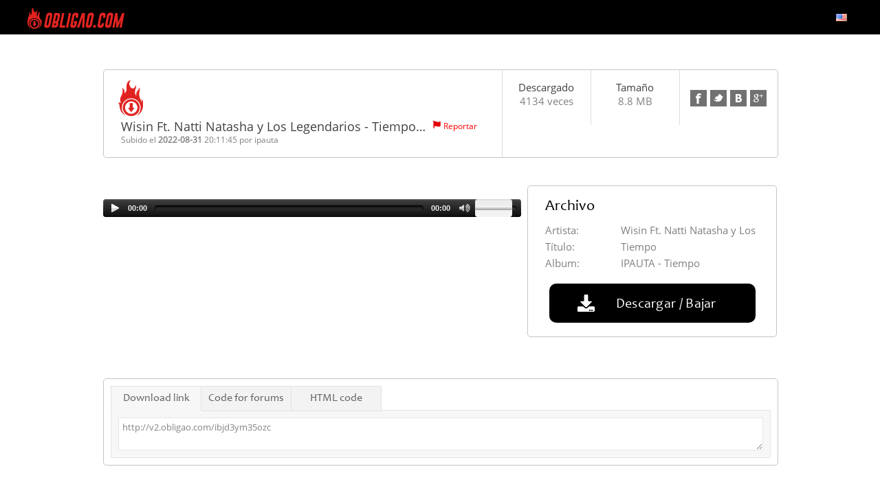

--- FILE ---
content_type: text/html; charset=UTF-8
request_url: http://v2.obligao.com/ibjd3ym35ozc
body_size: 18399
content:
<html>
<head>
    <!-- Google tag (gtag.js) -->
<script async src="https://www.googletagmanager.com/gtag/js?id=G-9BLJPS507L"></script>
<script>
  window.dataLayer = window.dataLayer || [];
  function gtag(){dataLayer.push(arguments);}
  gtag('js', new Date());

  gtag('config', 'G-9BLJPS507L');
</script>
    <meta charset="UTF-8">
    <meta http-equiv=content-Type content="text-html; charset=UTF-8">                                                                     
    <meta name="description" content="Download File Wisin Natti Natasha Los Legendarios Tiempo mp3">
    <meta name="keywords"    content="wisin, natti, natasha, los, legendarios, tiempo, mp3, Wisin Ft. Natti Natasha y Los, Tiempo, IPAUTA - Tiempo">
    <script language="JavaScript" type="text/javascript" CHARSET="UTF-8" src="http://v2.obligao.com/js/jquery-1.9.1.min.js"></script>
	<meta name="viewport" content="width=device-width, initial-scale=1.0">
    <link rel="stylesheet" href="http://v2.obligao.com/css/bootstrap.css">
    <script src="https://maxcdn.bootstrapcdn.com/bootstrap/3.3.7/js/bootstrap.min.js"></script>
    <link rel="stylesheet" href="https://maxcdn.bootstrapcdn.com/bootstrap/3.3.7/css/bootstrap-theme.min.css" integrity="sha384-rHyoN1iRsVXV4nD0JutlnGaslCJuC7uwjduW9SVrLvRYooPp2bWYgmgJQIXwl/Sp" crossorigin="anonymous">

    <title>Download Wisin Natti Natasha Los Legendarios Tiempo mp3</title>
    <link rel="icon" href="images/favicon.gif" type="image/x-icon"/>
    <link rel="shortcut icon" href="favicon.ico" type="image/x-icon"/> 
	<link href="https://maxcdn.bootstrapcdn.com/font-awesome/4.3.0/css/font-awesome.min.css" rel="stylesheet">
	<link rel="stylesheet" href="https://use.fontawesome.com/releases/v5.1.1/css/all.css">
  	<link rel="stylesheet" href="https://use.fontawesome.com/releases/v5.1.1/css/v4-shims.css">
	
    <link rel="stylesheet" type="text/css" href="http://v2.obligao.com/css/style.css"/>
    <script type="text/javascript" src="http://v2.obligao.com/js/jquery.paging.js"></script> 
    <script type="text/javascript" src="http://v2.obligao.com/js/jquery.cookie.js"></script> 
    <script type="text/javascript" src="http://v2.obligao.com/js/paging.js?r=1"></script>
    <script type="text/javascript">
    $(document).ready(function() {
           $("#showallarch").click(function() {
               $(this).css('display', 'none'),
            $("#fileinfoarch").css('height', '100%'),
            $("#grad").css('display', 'none');
           });
       });
   </script> 
   <script type="text/javascript">
      (function($) {
   $(function() {

      $('ul.tabs').on('click', 'li:not(.current)', function() {
         var section = $(this).parents('div.section:first');
         var idx = $(this).index();

         $(this).addClass('current').siblings().removeClass('current');
         $(section).find('> div.box').eq(idx).fadeIn(150).siblings('div.box').hide();
         $.cookie($(section).attr('id') + 'tab', idx);
      });

      $('.section').each(function(i, e) {
         if(!e.id) return;

         var idx;
         if(idx = $.cookie(e.id + 'tab'))
         {
            $(e).find('> ul > li').eq(idx).click();
         }
      });

   })
   })(jQuery)
    </script>      

<script type="text/javascript">

  var _gaq = _gaq || [];
  _gaq.push(['_setAccount', 'UA-57380211-2']);
  _gaq.push(['_trackPageview']);

  (function() {
    var ga = document.createElement('script'); ga.type = 'text/javascript'; ga.async = true;
    ga.src = ('https:' == document.location.protocol ? 'https://ssl' : 'http://www') + '.google-analytics.com/ga.js';
    var s = document.getElementsByTagName('script')[0]; s.parentNode.insertBefore(ga, s);
  })();

</script>

</head>
<body>
<div class="wrapper">	
	
	   
	

   	<div class="clear"></div>

	<!-- Sidenav slide menu start -->
	<script>
	function openNav() {
		document.getElementById("mySidenav").style.width = "100%";
	}
	
	function closeNav() {
		document.getElementById("mySidenav").style.width = "0";
	}
	</script>
	<span id="open" class="open" onClick="openNav()">&#9776;</span>
	<div id="mySidenav" class="sidenav">
		<a href="javascript:void(0)" class="closebtn" onClick="closeNav()" style="font-size:36px!important; border-bottom:0px;color:#fff;">&times;</a>
		<div style="margin-top:40px;">
         
			
            <a href="http://v2.obligao.com">Home</a>
            <a href="http://v2.obligao.com/premium/">Premium</a>
            
            <a href="http://v2.obligao.com/pages/faq/">FAQ</a>
            <a href="http://v2.obligao.com/pages/tos/">Terms of service</a>
            <a href="http://v2.obligao.com/check_files/">Link Checker</a>
            <a href="http://v2.obligao.com/news/">News</a>
            <a href="http://v2.obligao.com/contact/">Contact Us</a>
            <a href="http://v2.obligao.com/links/">Links</a>
         
		</div>
	</div>
	
	<!-- Sidenav slide menu end -->
   
	<div class="holderPanel">
		<div class="SidemenuPanel">
			<div id="logo" style="float: left;" onClick="location.href='http://v2.obligao.com';"></div>
			<ul class="otherMenus">
				<li class="activemact"><a href="http://v2.obligao.com/account/"><i class="fa fa-cogs"></i> My Account</a></li>
				<li class="activemfl"><a href="http://v2.obligao.com/files/"><i class="fa fa-file-text"></i> My Files</a></li>
				<li class="activerpt"><a href="http://v2.obligao.com/reports/"><i class="fa fa-bar-chart"></i> Reports</a></li>
				<li class="activeupld"><a href="http://v2.obligao.com/upload/"><i class="fas fa-cloud-upload-alt"></i>  Upload</a></li>
				<li class="activenws"><a href="http://v2.obligao.com/news/"><i class="far fa-newspaper"></i> News</a></li>
				<li class="activecnt"><a href="http://v2.obligao.com/contact/"><i class="fa fa-envelope "></i> Contact Us</a></li>
				<li class="activemny"><a href="http://v2.obligao.com/make_money/"><i class="fa fa-usd"></i> Earn Money</a></li>
				<li class="activetos"><a href="http://v2.obligao.com/pages/tos/"><i class="fa fa-gavel"></i> Terms of service</a></li>
				<li class="activefaq"><a href="http://v2.obligao.com/pages/faq/"><i class="fa fa-question"></i> FAQ</a></li> 
				
				<li class="activepmnt"><a href="http://v2.obligao.com/premium/"><i class="fa fa-star"></i> Premium</a></li>
				<li class="activelchk"><a href="http://v2.obligao.com/check_files/"><i class="fas fa-clipboard-check"></i> Link Checker</a></li>
				<li class="activelnks"><a href="http://v2.obligao.com/links/"><i class="fas fa-link"></i> Links</a></li>
			</ul>			
		</div>
		<div class="contentPanel">
			
			   <div id="header">
				  <div class="container1">
					 <div id="logo" style="float: left;" onClick="location.href='http://v2.obligao.com';"><!--start logo-->
					 </div><!--end logo-->
					 <div class="UserHead"><span>&#9776;</span>
						
						Balance:
						<strong></strong>,

						Used space:
						<strong> GB</strong>,

						Traffic available today:
						<strong>Unlimited</strong>
						
					 </div>
					 <div id="mainmenu"><!--start main menu-->
						<ul>
						   
						   
						   
						</ul>
						<div id="language">
						   <ul>
							  <li>
								 <a>
									<span class="trf trf-english"></span>
								 </a>
								 <ul>
									
									<li>
									   <a href="http://v2.obligao.com/change_lang?lang=russian">
										  <span class="trf trf-russian"></span><span class="langname">Russian</span>
									   </a>
									</li>
									
									<li>
									   <a href="http://v2.obligao.com/change_lang?lang=german">
										  <span class="trf trf-german"></span><span class="langname">German</span>
									   </a>
									</li>
									
									<li>
									   <a href="http://v2.obligao.com/change_lang?lang=french">
										  <span class="trf trf-french"></span><span class="langname">French</span>
									   </a>
									</li>
									
									<li>
									   <a href="http://v2.obligao.com/change_lang?lang=arabic">
										  <span class="trf trf-arabic"></span><span class="langname">Arabic</span>
									   </a>
									</li>
									
									<li>
									   <a href="http://v2.obligao.com/change_lang?lang=turkish">
										  <span class="trf trf-turkish"></span><span class="langname">Turkish</span>
									   </a>
									</li>
									
									<li>
									   <a href="http://v2.obligao.com/change_lang?lang=polish">
										  <span class="trf trf-polish"></span><span class="langname">Polish</span>
									   </a>
									</li>
									
									<li>
									   <a href="http://v2.obligao.com/change_lang?lang=thai">
										  <span class="trf trf-thai"></span><span class="langname">Thai</span>
									   </a>
									</li>
									
									<li>
									   <a href="http://v2.obligao.com/change_lang?lang=spanish">
										  <span class="trf trf-spanish"></span><span class="langname">Spanish</span>
									   </a>
									</li>
									
									<li>
									   <a href="http://v2.obligao.com/change_lang?lang=japan">
										  <span class="trf trf-japan"></span><span class="langname">Japan</span>
									   </a>
									</li>
									
									<li>
									   <a href="http://v2.obligao.com/change_lang?lang=hungary">
										  <span class="trf trf-hungary"></span><span class="langname">Hungary</span>
									   </a>
									</li>
									
									<li>
									   <a href="http://v2.obligao.com/change_lang?lang=indonesia">
										  <span class="trf trf-indonesia"></span><span class="langname">Indonesia</span>
									   </a>
									</li>
									
									<li>
									   <a href="http://v2.obligao.com/change_lang?lang=dutch">
										  <span class="trf trf-dutch"></span><span class="langname">Dutch</span>
									   </a>
									</li>
									
									<li>
									   <a href="http://v2.obligao.com/change_lang?lang=hebrew">
										  <span class="trf trf-hebrew"></span><span class="langname">Hebrew</span>
									   </a>
									</li>
									
								 </ul>
							  </li>
						   </ul>
						</div>
					 </div>   
				  </div><!--end main menu-->   
			   </div> <!--end header-->
			   
			<div class="clear"></div>
			<div id="container">
			
	
			   
	<script src="http://v2.obligao.com/js/share.js"></script>
	<script src="http://v2.obligao.com/js/countdown.js?rand=dfgfg"></script>
	<div id="content">
			<!--start fileinfo panel-->
			<div class="filepanel lft">
				<div class="lft sec">
					<img src="http://v2.obligao.com/images/icon_down.png" id="icod" style="float: left;">
					<div class="dfile">
						<span class="dfilename">Wisin Ft. Natti Natasha y Los Legendarios - Tiempo&#133;</span>
						<span class="report">
							<img src="http://v2.obligao.com/images/ico_flag.png">
							<a href="http://v2.obligao.com/report_file?id=ibjd3ym35ozc" name="report-abuse">Reportar</a>
						</span>
						<div class="clear"></div>
						<div class="upinfo">
							Subido el
							<b>2022-08-31</b> 
							20:11:45
							
							por 
							<a href="http://v2.obligao.com/users/ipauta" style="text-decoration: none;">ipauta</a>
							
					
						</div>

						
					</div>
				</div>
				
				<div class="lft sec">	
					<span class="statd">Descargado</span>
					<span>4134 veces</span>
				</div>
				
				<div class="lft sec">	
					<span class="statd">Tamaño</span>
					<span>8.8 MB</span>
				</div>
				
				<div class="lft sec">	
					<ul id="sharebuttons">
						<li><a href="javascript:share_facebook(document.location)" class="fb" title="Facebook"></a></li>
						<li><a href="javascript:share_twitter(document.location)" class="tw" title="Twitter"></a></li>
						<li><a href="javascript:share_vk(document.location)" class="vk" title="Vk"></a></li>
						<li><a href="javascript:share_gplus(document.location)" class="gplus" title="Google+"></a></li>
					</ul>
				</div>
			</div>
			<div class="clear"></div>
			<!--end fileinfo panel-->
			<br>
			<!--start right column-->
			<form name="F1" method="POST" action="">
			<input type="hidden" name="op" value="download2">
			<input type="hidden" name="id" value="ibjd3ym35ozc">
			<input type="hidden" name="rand" value="">
			<input type="hidden" name="referer" value="">
			
			<input type="hidden" name="method_free" value="">
			<input type="hidden" name="method_premium" value="">

			

			<div class="rightcol">
				<div class="lft downseclft">				
					
					
				<script type='text/javascript' src='/player/jw6.js'></script>
				<script type='text/javascript' src='/player/jwplayer.html5.js'></script>
				<div id='mp3player'>This text will be replaced</div>
				<script type='text/javascript'>
				jwplayer("mp3player").setup({
					file: "http://v2.obligao.com/cgi-bin/dl.cgi/zlgaqp4onmogih7wej3rkxcsrnvhunqitaybhbdxvpshhc5y4h7bs6q/ibjd3ym35ozc.mp3",
					width: '100%',
					height: 26,
					autostart: 'false',
				});
				</script>
				
					
					<!-- Family-safe ads -->
					
				</div>
				
				<div class="rgt downsecrgt">
										
					
					
					<style type="text/css">
					#commonId{display:none;}
					</style>
					<div class="fileinfo">
						<h2>Archivo</h2>
						<ul>
							<li><span class="infoname">Artista:</span><span>Wisin Ft. Natti Natasha y Los</span></li>
							<li><span class="infoname">Título:</span><span>Tiempo</span></li>
							<li><span class="infoname">Album:</span><span>IPAUTA - Tiempo </span></li></td></tr>
						</ul>
						<div class="clear"></div>
						<center>
						
						
						
						
						<button id="downloadbtn" class="downloadbtn">
							<span class="bicon">
								<img class="vanb" src="http://v2.obligao.com/images/ico_down.png">
							</span>
							<span class="btext">Descargar / Bajar</span>
						</button>	
						
						
						
						</center>
					</div>
					
				</div>
				
				
				
				
				
				
				
				
				<center>
				
				</center>
				<div id="commonId" class="col-12 lft">
				<center>
				
				
				
				
				<button id="downloadbtn" class="downloadbtn">
					<span class="bicon">
						<img class="vanb" src="http://v2.obligao.com/images/ico_down.png">
					</span>
					<span class="btext">Descargar / Bajar</span>
				</button>	
				
				
				
				</center>
				</div>
			</div>
			</form>
			<!--end right column-->

			<!--start left column-->
			<div class="leftcol">
				<div class="sharetabs">
					<div class="section">
						<ul class="tabs">
							<li class="current">Download link</li>
							<li>Code for forums</li>
							<li>HTML code</li>
							
						</ul>
						
						<div class="box visible">
							<div class="tabcontent">
								<textarea readonly="" style="width: 100%">http://v2.obligao.com/ibjd3ym35ozc</textarea>
							</div>
						</div>
						<div class="box">
							<div class="tabcontent">
								<textarea readonly="" style="width: 100%">[URL=http://v2.obligao.com/ibjd3ym35ozc]Wisin Ft. Natti Natasha y Los Legendarios - Tiempo.mp3 -  9249164[/URL]</textarea>
							</div>
						</div>
						<div class="box">
							<div class="tabcontent">
								<textarea readonly="" style="width: 100%"><a href="http://v2.obligao.com/ibjd3ym35ozc" target=_blank>Wisin Ft. Natti Natasha y Los Legendarios - Tiempo.mp3 - 9249164</a></textarea>
							</div>
						</div>
						
						
						
						<div class="clear"></div>
					</div>			
				</div>
				
				
				
			</div>
			<!--end left column-->
			
			
			

	</div> <!-- end content -->
	<script>
	$('#downloadbtn').click(function()
	{
		this.form.submit();
	});
	$('#dl_bittorent').click(function(evt)
	{
		evt.preventDefault();
		document.location = "http://v2.obligao.com/cgi-bin/tracker.cgi?file_code=ibjd3ym35ozc";
	});
	$('#comment_btn').click(function(evt)
	{
		evt.preventDefault();
		$.ajax({ url: 'http://v2.obligao.com/', type: "POST", data: $(this.form).serializeArray(), success: function(data)
		{
			$('#comments_list').append(data);
			$(document.forms[0].cmt_text).val('');
		}});
	});
	function delComment(cmt_id)
	{
		var postdata = { op: 'comments', del: 1, token: '5ae554ebb3b62e281cdc62a03c608332', cmt_id: cmt_id };
		$.ajax({ url: 'http://v2.obligao.com/', type: "POST", data: postdata, success: function(data)
		{
			$('#cmt_' + cmt_id.toString()).remove();
		}});
	}
	function player_start()
	{
		$('#player_ads').hide();
		$('#player_img').hide();
		$('#player_code').css('visibility', 'visible');
		return false;
	}
	</script>
<style type="text/css">
body{ background:#fff;}
#container{width:100%; height:100%;}
#fmenu{float:left;}
.social{clear:right;}
</style>



<script>
function showFullScreen()
{
   $('#modal-image-wrapper').show();
}
</script>

			</div>
		</div>
	</div>

	<div class="page-buffer"></div>
	<div class="clear"></div>

</div>
<!--<br /><br /><br /><br />-->
<footer id="footer">
   	<div class="container1">
      	<div id="fmenu"><!--start footer menu-->
			<ul>
               	<li><a href="http://v2.obligao.com">Home</a></li>
               	<li><a href="http://v2.obligao.com/premium/">Premium</a>  </li>
               	
            </ul>
			<ul>
               	<li><a href="http://v2.obligao.com/pages/faq/">FAQ</a></li>
               	<li><a href="http://v2.obligao.com/pages/tos/">Terms of service</a></li>
               	<li><a href="http://v2.obligao.com/check_files/">Link Checker</a></li>
            </ul>
			<ul>
               	<li><a href="http://v2.obligao.com/news/">News</a></li>
               	<li><a href="http://v2.obligao.com/contact/">Contact Us</a></li>
               	<li><a href="http://v2.obligao.com/links/">Links</a></li>
            </ul>
      	</div>
      	<div class="flogo"><a href="http://sibsoft.net/xfilesharing.html"><img src="http://v2.obligao.com/images/logo_lgrey.png"></a></div>
		<div class="social">	
			<div>Connect</div> 
			<a href="https://www.facebook.com/sibsoft.net"><img src="http://v2.obligao.com/images/ico_fb.png"></a>
			<a href="https://twitter.com/sibsoft"><img src="http://v2.obligao.com/images/ico_tr.png"></a>
			<a href="https://plus.google.com/communities/112171049017576936029"><img src="http://v2.obligao.com/images/ico_gp.png"></a>
		</div>
   	</div>
	<div class="copyright">© 2022 <a href="https://sibsoft.net">Sibsoft Ltd</a>. All rights reserved</div>
</footer>
<script type="text/javascript">
var infolinks_pid = 3212146;
var infolinks_wsid = 1;
</script>
<script type="text/javascript" src="//resources.infolinks.com/js/infolinks_main.js"></script>

</body>
</html>


